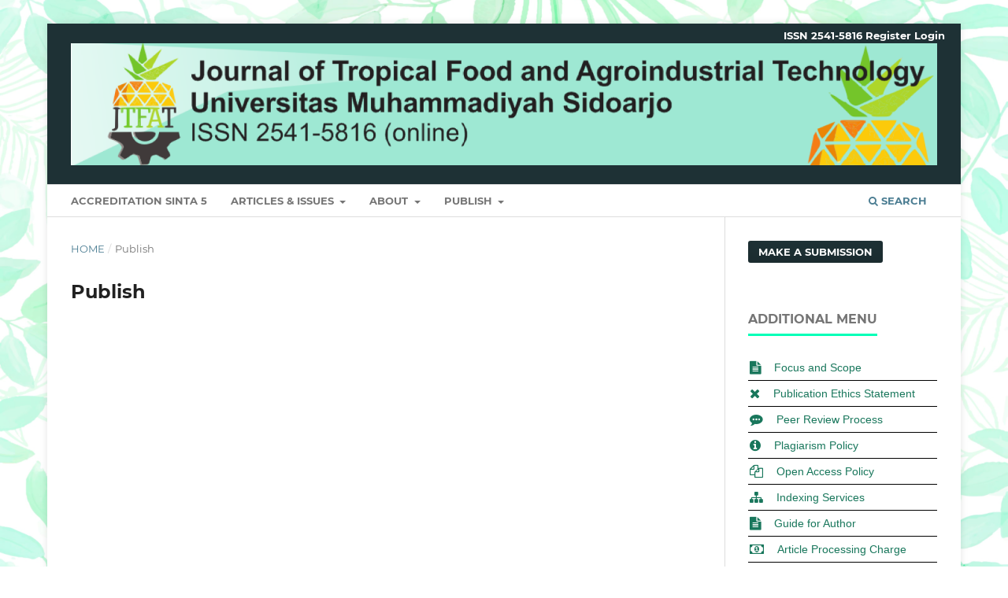

--- FILE ---
content_type: text/html; charset=utf-8
request_url: https://jtfat.umsida.ac.id/index.php/jtfat/publish
body_size: 3477
content:
<!DOCTYPE html>
<html lang="en-US" xml:lang="en-US">
<head>
	<meta charset="utf-8">
	<meta name="viewport" content="width=device-width, initial-scale=1.0">
	<title>
		Publish
							| Journal of Tropical Food and Agroindustrial Technology
			</title>

	
<link rel="icon" href="https://jtfat.umsida.ac.id/public/journals/33/favicon_en_US.jpg">
<meta name="generator" content="Open Journal Systems 3.3.0.20">
<meta name="google-site-verification" content="BORk0sIq2sT-3C0UNAiu6F269PZU_VxZ-CFRlzdoWXg" />
<meta name="google-site-verification" content="zXabKsjdC831QDuwlak5u53_iB27E8IgjnExK_ULv5I" />
	<link rel="stylesheet" href="https://jtfat.umsida.ac.id/index.php/jtfat/$$$call$$$/page/page/css?name=stylesheet" type="text/css" /><link rel="stylesheet" href="https://jtfat.umsida.ac.id/lib/pkp/styles/fontawesome/fontawesome.css?v=3.3.0.20" type="text/css" /><link rel="stylesheet" href="https://jtfat.umsida.ac.id/public/journals/33/styleSheet.css?d=2025-07-21+03%3A10%3A29" type="text/css" />
</head>
<body class="pkp_page_publish pkp_op_index has_site_logo" dir="ltr">

	<div class="pkp_structure_page">

				<header class="pkp_structure_head" id="headerNavigationContainer" role="banner">
						
 <nav class="cmp_skip_to_content" aria-label="Jump to content links">
	<a href="#pkp_content_main">Skip to main content</a>
	<a href="#siteNav">Skip to main navigation menu</a>
		<a href="#pkp_content_footer">Skip to site footer</a>
</nav>

			<div class="pkp_head_wrapper">

				<div class="pkp_site_name_wrapper">
					<button class="pkp_site_nav_toggle">
						<span>Open Menu</span>
					</button>
										<div class="pkp_site_name">
																<a href="						https://jtfat.umsida.ac.id/index.php/jtfat/index
					" class="is_img">
							<img src="https://jtfat.umsida.ac.id/public/journals/33/pageHeaderLogoImage_en_US.png" width="5890" height="832"  />
						</a>
										</div>
				</div>

				
				<nav class="pkp_site_nav_menu" aria-label="Site Navigation">
					<a id="siteNav"></a>
					<div class="pkp_navigation_primary_row">
						<div class="pkp_navigation_primary_wrapper">
																				<ul id="navigationPrimary" class="pkp_navigation_primary pkp_nav_list">
								<li class="">
				<a href="https://sinta.kemdiktisaintek.go.id/journals/profile/10039">
					Accreditation Sinta 5
				</a>
							</li>
								<li class="">
				<a href="https://jtfat.umsida.ac.id/index.php/jtfat/ai">
					Articles & Issues
				</a>
									<ul>
																					<li class="">
									<a href="https://jtfat.umsida.ac.id/index.php/jtfat/issue/current">
										Latest Issue
									</a>
								</li>
																												<li class="">
									<a href="https://jtfat.umsida.ac.id/index.php/jtfat/issue/archive">
										All issues
									</a>
								</li>
																												<li class="">
									<a href="https://jtfat.umsida.ac.id/index.php/jtfat/catalog/category/article-collections">
										Article Collections
									</a>
								</li>
																		</ul>
							</li>
								<li class="">
				<a href="https://jtfat.umsida.ac.id/index.php/jtfat/about">
					About
				</a>
									<ul>
																					<li class="">
									<a href="https://jtfat.umsida.ac.id/index.php/jtfat/about/editorialTeam">
										Editorial Team
									</a>
								</li>
																												<li class="">
									<a href="https://jtfat.umsida.ac.id/index.php/jtfat/Reviewers">
										Reviewers
									</a>
								</li>
																												<li class="">
									<a href="https://jtfat.umsida.ac.id/index.php/jtfat/AuthorFees">
										Article Processing Charge
									</a>
								</li>
																												<li class="">
									<a href="https://jtfat.umsida.ac.id/index.php/jtfat/archiving">
										Archiving
									</a>
								</li>
																												<li class="">
									<a href="https://jtfat.umsida.ac.id/index.php/jtfat/PublicationFrequency">
										Publication Frequency
									</a>
								</li>
																												<li class="">
									<a href="https://jtfat.umsida.ac.id/index.php/jtfat/sectionpolicies">
										Section Policies
									</a>
								</li>
																												<li class="">
									<a href="https://jtfat.umsida.ac.id/index.php/jtfat/aboutthuspublishingsystem">
										About This Publishing System
									</a>
								</li>
																												<li class="">
									<a href="https://jtfat.umsida.ac.id/index.php/jtfat/about/privacy">
										Privacy Statement
									</a>
								</li>
																												<li class="">
									<a href="https://jtfat.umsida.ac.id/index.php/jtfat/LicenseandCopyright">
										License and Copyright
									</a>
								</li>
																												<li class="">
									<a href="https://jtfat.umsida.ac.id/index.php/jtfat/CrossmarkPolicy">
										Crossmark Policy
									</a>
								</li>
																		</ul>
							</li>
								<li class="">
				<a href="https://jtfat.umsida.ac.id/index.php/jtfat/publish">
					Publish
				</a>
									<ul>
																					<li class="">
									<a href="https://jtfat.umsida.ac.id/index.php/jtfat/about/submissions">
										Submit Your Artiles
									</a>
								</li>
																												<li class="">
									<a href="https://jtfat.umsida.ac.id/index.php/jtfat/guide-for-authors">
										Guide for Authors
									</a>
								</li>
																		</ul>
							</li>
			</ul>

				

																						<div class="pkp_navigation_search_wrapper">
									<a href="https://jtfat.umsida.ac.id/index.php/jtfat/search" class="pkp_search pkp_search_desktop">
										<span class="fa fa-search" aria-hidden="true"></span>
										Search
									</a>
								</div>
													</div>
					</div>
					<div class="pkp_navigation_user_wrapper" id="navigationUserWrapper">
							<ul id="navigationUser" class="pkp_navigation_user pkp_nav_list">
								<li class="profile">
				<a href="https://issn.brin.go.id/terbit/detail/1471579200">
					ISSN 2541-5816
				</a>
							</li>
								<li class="profile">
				<a href="https://jtfat.umsida.ac.id/index.php/jtfat/user/register">
					Register
				</a>
							</li>
								<li class="profile">
				<a href="https://jtfat.umsida.ac.id/index.php/jtfat/login">
					Login
				</a>
							</li>
										</ul>

					</div>
				</nav>
			</div><!-- .pkp_head_wrapper -->
		</header><!-- .pkp_structure_head -->

						<div class="pkp_structure_content has_sidebar">
			<div class="pkp_structure_main" role="main">
				<a id="pkp_content_main"></a>

<nav class="cmp_breadcrumbs" role="navigation" aria-label="You are here:">
	<ol>
		<li>
			<a href="https://jtfat.umsida.ac.id/index.php/jtfat/index">
				Home
			</a>
			<span class="separator">/</span>
		</li>
		<li class="current">
			<span aria-current="page">
									Publish
							</span>
		</li>
	</ol>
</nav>


<div class="page">
	<h1 class="page_title">Publish</h1>
	
</div>

	</div><!-- pkp_structure_main -->

									<div class="pkp_structure_sidebar left" role="complementary" aria-label="Sidebar">
				<div class="pkp_block block_make_submission">
	<h2 class="pkp_screen_reader">
		Make a Submission
	</h2>

	<div class="content">
		<a class="block_make_submission_link" href="https://jtfat.umsida.ac.id/index.php/jtfat/about/submissions">
			Make a Submission
		</a>
	</div>
</div>
<div class="pkp_block block_custom" id="customblock-menu">
	<h2 class="title pkp_screen_reader">menu</h2>
	<div class="content">
		<div class="additional-menu">
<p><span class="title">Additional Menu</span></p>
<div class="menu-item"><em class="fa fa-file-text">&nbsp;</em> <a href="https://jtfat.umsida.ac.id/index.php/jtfat/focusandscope">Focus and Scope</a></div>
<div class="menu-item"><em class="fa fa-times">&nbsp;</em> <a href="https://jtfat.umsida.ac.id/index.php/jtfat/publicationethicsstatement">Publication Ethics Statement</a></div>
<div class="menu-item"><em class="fa fa-commenting">&nbsp;</em> <a href="https://jtfat.umsida.ac.id/index.php/jtfat/peerreviewprocess">Peer Review Process</a></div>
<div class="menu-item"><em class="fa fa-info-circle">&nbsp;</em> <a href="https://jtfat.umsida.ac.id/index.php/jtfat/PlagiarismPolicy">Plagiarism Policy</a></div>
<div class="menu-item"><em class="fa fa-copy">&nbsp;</em> <a href="https://jtfat.umsida.ac.id/index.php/jtfat/openaccesspolicy">Open Access Policy</a></div>
<div class="menu-item"><em class="fa fa-sitemap">&nbsp;</em> <a href="https://jtfat.umsida.ac.id/index.php/jtfat/IndexingService">Indexing Services</a></div>
<div class="menu-item"><em class="fa fa-file-text">&nbsp;</em> <a href="https://jtfat.umsida.ac.id/index.php/jtfat/guide-for-authors">Guide for Author</a></div>
<div class="menu-item"><em class="fa fa-money">&nbsp;</em><a href="https://jtfat.umsida.ac.id/index.php/jtfat/AuthorFees">Article Processing Charge</a></div>
<div class="menu-item"><em class="fa fa-address-book">&nbsp;</em> <a href="https://jtfat.umsida.ac.id/index.php/jtfat/about/contact">Contact Us</a></div>
</div>
	</div>
</div>
<div class="pkp_block block_custom" id="customblock-accreditation">
	<h2 class="title pkp_screen_reader">accreditation</h2>
	<div class="content">
		<p><span class="title">Sinta</span></p>
<p><a href="https://drive.google.com/file/d/1GaOrN8v5h9-dmO_6eidbw3yrTkiY8_QU/view"><img src="/public/sinta/Sinta_5.png" alt=""></a></p>
<p><iframe src="https://drive.google.com/file/d/1GaOrN8v5h9-dmO_6eidbw3yrTkiY8_QU/preview" width="100%"></iframe></p>
<p><a href="https://jtfat.umsida.ac.id/index.php/jtfat/scopuscitation" target="_blank" rel="noopener"><img src="https://library.umsida.ac.id/wp-content/uploads/2024/01/citedness.png" alt=""></a></p>
	</div>
</div>
<div class="pkp_block block_custom" id="customblock-issn">
	<h2 class="title pkp_screen_reader">issn</h2>
	<div class="content">
		<p><span class="title">ISSN</span></p>
<ul id="menuSpecialLink">
<ul>
<li><a href="https://issn.brin.go.id/terbit/detail/1471579200" target="_blank" rel="noopener">ISSN 2541-5816 (online)</a></li>
<li><a title="ISSN Portal" href="https://portal.issn.org/resource/ISSN/2541-5816" target="_blank" rel="noopener"><img src="/public/site/images/admin/issn_portal_logo.jpg" alt="" width="151" height="44"></a></li>
</ul>
</ul>
	</div>
</div>
<div class="pkp_block block_custom" id="customblock-contact">
	<h2 class="title pkp_screen_reader">contact</h2>
	<div class="content">
		<p><span class="title">Support Center</span></p>
<p><a title="call me" href="https://wa.me/082143483630" target="_blank" rel="noopener"> <img style="width: 80px; height: auto;" src="https://www.tanjunglesung.com/wp-content/uploads/2018/12/logo-wa-whatsapp.png" alt="logo-wa-whatsapp.png | Tanjung Lesung"> </a></p>
	</div>
</div>
<div class="pkp_block block_custom" id="customblock-statistik">
	<h2 class="title pkp_screen_reader">statistik</h2>
	<div class="content">
		<p><span class="title">Visitor statistics</span></p>
<p><a title="Web Analytics" href="https://statcounter.com/" target="_blank" rel="noopener"><img src="https://c.statcounter.com/12708940/0/489a1dc2/0/" alt="Web Analytics"></a></p>
<p><a href="https://statcounter.com/p12708940/?guest=1">View My Stats</a></p>
<p><a href="https://info.flagcounter.com/idoc"><img src="https://s01.flagcounter.com/count2/idoc/bg_FFFFFF/txt_000000/border_CCCCCC/columns_3/maxflags_12/viewers_0/labels_0/pageviews_0/flags_0/percent_0/" alt="Flag Counter" border="0"></a></p>
<p><a title="Visit tracker" href="https://clustrmaps.com/site/1bmlq"><img src="//www.clustrmaps.com/map_v2.png?d=mPGAaLeDlTm70h95gfnjUjqbPYK9QK7CPKQDdUESNSY&amp;cl=ffffff"></a></p>
	</div>
</div>
<div class="pkp_block block_information">
	<h2 class="title">Information</h2>
	<div class="content">
		<ul>
							<li>
					<a href="https://jtfat.umsida.ac.id/index.php/jtfat/information/readers">
						For Readers
					</a>
				</li>
										<li>
					<a href="https://jtfat.umsida.ac.id/index.php/jtfat/information/authors">
						For Authors
					</a>
				</li>
										<li>
					<a href="https://jtfat.umsida.ac.id/index.php/jtfat/information/librarians">
						For Librarians
					</a>
				</li>
					</ul>
	</div>
</div>

			</div><!-- pkp_sidebar.left -->
			</div><!-- pkp_structure_content -->

<div class="pkp_structure_footer_wrapper" role="contentinfo">
	<a id="pkp_content_footer"></a>

	<div class="pkp_structure_footer">

					<div class="pkp_footer_content">
				<p align="justify"><span style="color: black; font-arial: Courier New; font-size: large;"><strong>Universitas Muhammadiyah Sidoarjo</strong></span></p>
<p align="justify"><span style="color: black; font-arial: Courier New; font-size: small;"><strong>Jl. Mojopahit No.666B, Sidoarjo, East Java, Indonesia</strong></span></p>
<p align="justify"><span style="color: black; font-arial: Courier New; font-size: small;">jtfat@umsida.ac.id</span></p>
			</div>
		
		<div class="pkp_brand_footer" role="complementary">
			<a href="https://jtfat.umsida.ac.id/index.php/jtfat/about/aboutThisPublishingSystem">
				<img alt="More information about the publishing system, Platform and Workflow by OJS/PKP." src="https://jtfat.umsida.ac.id/templates/images/ojs_brand.png">
			</a>
		</div>
	</div>
</div><!-- pkp_structure_footer_wrapper -->

</div><!-- pkp_structure_page -->

<script src="https://jtfat.umsida.ac.id/lib/pkp/lib/vendor/components/jquery/jquery.min.js?v=3.3.0.20" type="text/javascript"></script><script src="https://jtfat.umsida.ac.id/lib/pkp/lib/vendor/components/jqueryui/jquery-ui.min.js?v=3.3.0.20" type="text/javascript"></script><script src="https://jtfat.umsida.ac.id/plugins/themes/default/js/lib/popper/popper.js?v=3.3.0.20" type="text/javascript"></script><script src="https://jtfat.umsida.ac.id/plugins/themes/default/js/lib/bootstrap/util.js?v=3.3.0.20" type="text/javascript"></script><script src="https://jtfat.umsida.ac.id/plugins/themes/default/js/lib/bootstrap/dropdown.js?v=3.3.0.20" type="text/javascript"></script><script src="https://jtfat.umsida.ac.id/plugins/themes/default/js/main.js?v=3.3.0.20" type="text/javascript"></script>


</body>
</html>


--- FILE ---
content_type: text/css
request_url: https://jtfat.umsida.ac.id/public/journals/33/styleSheet.css?d=2025-07-21+03%3A10%3A29
body_size: 1395
content:
html, body {
    font-family: Arial, sans-serif;
    background: none;
    background-image: url("/public/bg_jtfat.png");
    background-size: 100% 100%; /* Menyesuaikan ukuran gambar menjadi 50% dari lebar dan tinggi elemen */
    background-attachment: fixed; /* Membuat background tetap di tempat saat di-scroll */
    background-position: center; /* Memusatkan background */
    margin: 0;
    padding: 0;
}

.additional-menu {
    padding: 0;
    margin: 0;
}

.title {
    font-weight: bold;
    font-size: 18px;
    color: #333;
    margin-bottom: 10px;
    display: block;
    color: #999;
    border-bottom: 2px solid #f3bc4b;
    padding-bottom: 5px;
}

.menu-item {
    padding: 6px 0;
    background: none;
    color: #19775C;
    display: flex;
    align-items: center;
    border-bottom: 1px solid #000000; /* Ensure the border color is black */
    transition: background-color 0.3s ease, padding-left 0.3s ease, padding-right 0.3s ease; /* Add transition for hover effects */
}

.menu-item a {
    color: #19775C;
    text-decoration: none;
    margin-left: 5px;
}

.menu-item em {
    margin-right: 8px;
    font-size: 1.2em;
    padding-left: 2px;
}

/* Hover effect */
.menu-item:hover {
    background-color: #f0f0f0;
    padding-left: 10px; /* Add left padding on hover */
    padding-right: 10px; /* Add right padding on hover */
}

.obj_issue_toc .cover img {
    margin-left: auto;
    margin-right: auto;
    width: auto; /* Sesuaikan lebar sesuai kebutuhan */
    height: 250px; /* Menjaga rasio aspek */
}

.pkp_site_name .is_img img {
    display: inline-block;
    max-height: 220px;
    max-width: 100%;
    width: 1250px;
    height: auto;
}
/* Style for navigation user links */
.pkp_navigation_user a {
    display: inline-block; /* Ensures proper padding is applied */
    padding: 5px 0; /* Combines top and bottom padding for consistency */
    line-height: 20px; /* Sets a consistent line height */
    color: #333; /* Default text color */
    text-decoration: none; /* Removes underline from links */
    transition: color 0.3s ease; /* Smooth transition for hover effects */
}

/* Hover effect for navigation user links */
.pkp_navigation_user a:hover,
.pkp_navigation_user a:focus {
    color: #ff8000; /* Changes color on hover and focus for better visibility */
    text-decoration: underline; /* Optional: Adds underline on hover */
}
.pkp_navigation_user_wrapper {
    top: 0px;
    right: 0;
    left: auto;
    width: 100%;
    padding-right: 30px;
}
.pkp_site_name {
    width: 100%; /* Mengatur lebar elemen pembungkus menjadi 100% */
    margin: 0px; /* Menghilangkan margin */
    padding: 0px; /* Menghilangkan padding */
    padding-top: 20px;
    padding-bottom: 19px;
}

.pkp_navigation_primary_row {
    background: #ffff;
    border-top: 1px solid #DDDDDD;
}

.authors {
    display: block;
    margin-bottom: 10px;
}

.authors .author-name {
    display: inline;
    font-size: 1em;
    margin-right: 5px;
}

.authors .author-affiliation {
    display: inline;
    font-size: 0.9em;
    margin-left: 2px;
}

.article-stats {
    display: flex;
    align-items: center;
    gap: 20px; /* Mengatur jarak antar elemen */
}

.abstract-views, .pdf-downloads {
    display: inline-flex;
    align-items: center;
    font-size: 14px; /* Mengatur ukuran font */
}

.abstract-views::before, .pdf-downloads::before {
    content: '';
    display: inline-block;
    width: 20px; /* Lebar gambar */
    height: 20px; /* Tinggi gambar */
    margin-right: 5px; /* Jarak antara gambar dan teks */
    background-size: contain; /* Mengatur gambar agar sesuai dengan kotak */
    background-repeat: no-repeat;
    background-position: center;
}

.abstract-views::before {
    background-image: url("/public/abs_view.png"); /* Ganti dengan path ke gambar Abstract Views */
}

.pdf-downloads::before {
    background-image: url("/public/pdf_down.png"); /* Ganti dengan path ke gambar PDF Downloads */
}

a[href^="mailto:"] {
    background-repeat: no-repeat;
    background-position: left center;
    padding-left: 5px;
    height: 20px;
    width: 25px;
    display: inline-block;
    vertical-align: middle;
}